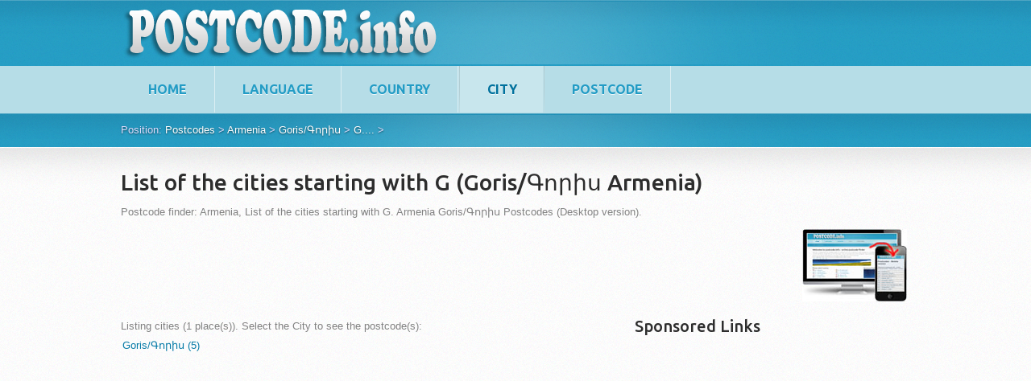

--- FILE ---
content_type: text/html; charset=UTF-8
request_url: http://armenia.postcode.info/goris/g
body_size: 7435
content:
<!DOCTYPE html PUBLIC "-//W3C//DTD XHTML 1.0 Transitional//EN" "http://www.w3.org/TR/xhtml1/DTD/xhtml1-transitional.dtd">
<html xmlns="http://www.w3.org/1999/xhtml">
<head>
<title>List of the cities starting with G (Goris/Գորիս Armenia)</title>
<meta name="language" content="EN" />
<meta http-equiv="Content-Type" content="text/html; charset=utf-8" />
<link rel="shortcut icon" type="image/x-icon" href="/css/images/favicon.ico">
<link rel="stylesheet" href="/css/style.css" type="text/css" media="all">
<link href='http://fonts.googleapis.com/css?family=Ubuntu:400,500,700' rel='stylesheet' type='text/css'>
</head>
<body>
<div id="wrapper">


  <div id="header1">
    <!-- shell -->
    <div class="shell">
      <div class="header-inner">
        <a href="http://postcode.info/"><img src="/css/images/logo.png" width="400" height="80"></a>
      </div>
    </div>
    <!-- end of shell -->
  </div>




  <!-- top-nav -->
  <nav class="top-nav">
    <div class="shell">
      <ul>
        <li><span><a href="http://postcode.info/">home</a></span></li>
        <li><span><a href="http://postcode.info/languages">Language</a></span></li>
        <li><span><a href="http://postcode.info/countries">Country</a></span></li>
        <li class="active"><span><a href="/">City</a></span></li>
        <li><span><a href="/p/">Postcode</a></span></li>
      </ul>
    </div>
  </nav>
  <!-- end of top-nav -->
  
  <!-- header -->
  <div id="position" >
    <!-- shell -->
    <div class="shell">
     <div class="header-inner">
        <!-- header-cnt -->
        <div class="header-cnt">
          <p> Position: <a href="http://postcode.info/">Postcodes</a> &gt; 
          <a href="/">Armenia</a> &gt; 
					          <a href="/goris/">Goris/Գորիս</a> &gt; 
                    <a href="/goris/g">G....</a> &gt; 
          </p>
        <!-- end of header-cnt -->
      	</div>
     </div>
    <!-- end of shell -->
	</div>
  <!-- end of header -->
</div>
  
  <!-- main -->
  <div class="main"> <span class="shadow-top"></span>
    <!-- shell -->
    <div class="shell">
      <div class="container">
        <!-- testimonial -->
        <h2>List of the cities starting with G (Goris/Գորիս Armenia)</h2>
        <p>Postcode finder: Armenia, List of the cities starting with G. Armenia Goris/Գորիս Postcodes (Desktop version).</p>
        <p style="margin-top:10px;"><table width="100%" border="0" cellpadding="0" cellspacing="0"><tr><td>
        
<script async src="//pagead2.googlesyndication.com/pagead/js/adsbygoogle.js"></script>
<!-- postcode_info_728 -->
<ins class="adsbygoogle"
     style="display:inline-block;width:728px;height:90px"
     data-ad-client="ca-pub-8638189255111570"
     data-ad-slot="9033790346"></ins>
<script>
(adsbygoogle = window.adsbygoogle || []).push({});
</script>

        </td>
          <td width="134"><a href="http://m.postcode.info/en/armenia/goris/g"><img src="/css/images/to_mobile.jpg" alt="" width="130" height="90" border="0" /></a></td></tr></table></p>
        
        <!-- testimonial -->
        <section class="blog">
          <!-- content -->
          <div class="content">
            <div class="cnt">

Listing cities (1 place(s)). Select the City to see the postcode(s): <br /><table width="100%"><tr><td valign="top"><a href="goris">Goris/Գորիս (5)</a> <br /></td></tr></table>
            </div>
          </div>
          <!-- end of content -->
          <!-- sidebar -->
          <aside class="sidebar">
            <!-- widget -->
            <div class="widget">
              <h3>Sponsored Links</h3>
              <p>
<script async src="//pagead2.googlesyndication.com/pagead/js/adsbygoogle.js"></script>
<!-- postcode_info_336 -->
<ins class="adsbygoogle"
     style="display:inline-block;width:336px;height:280px"
     data-ad-client="ca-pub-8638189255111570"
     data-ad-slot="1510523541"></ins>
<script>
(adsbygoogle = window.adsbygoogle || []).push({});
</script>
              </p>
              <div class="cl">&nbsp;</div>
            </div>
            <!-- end of widget -->
          </aside>
          <!-- end of sidebar -->
          <div class="cl">&nbsp;</div>
        </section>
        <img src="/css/images/section-shadow.png" /><br />

        <!-- cols -->
        <!-- end of cols -->
      </div>
      <!-- end of shell -->
    </div>
    <!-- end of container -->
  </div>
  <!-- end of main -->
  <!-- footer-push -->
  <div id="footer-push"></div>
  <!-- end of footer-push -->
</div>
<!-- end of wrapper -->
<!-- footer -->
<div  id="footer"> <span class="shadow-bottom"></span>
  <!-- footer-cols -->
  <div class="footer-cols">
    <!-- shell -->
    <div class="shell">
      <div class="col">
        <h3>Most Popular</h3>
        <div class="col-cnt"> 
          <p>Most popular countries are <a href="http://united-states.postcode.info/">USA</a>, <a href="http://spain.postcode.info/">Spain</a> and <a href="http://germany.postcode.info/">Germany</a>. Most popular languages are English and <a href="http://es.postcode.info/">Spanish</a>. </p>
        </div>
      </div>
      <div class="col">
        <h3>Visitors</h3>
        <p><a href="http://www.geovisites.com/en/directory/tourism_travel.php?compte=117921832262"  target="_blank"><img src="http://geoloc17.whoaremyfriends.com/private/geomap.php?compte=117921832262&base=geoloc17" border="0" alt="travel"></a></p>
      </div>
      <div class="col">
        <h3>Mobile version</h3>
        <div class="col-cnt"> 
          <p>For version optimised for mobile phone visit <a href="http://m.postcode.info/">m.postcode.info</a></p>
        </div>
      </div>
      <div class="col">
        <h3>Support Us</h3>
        <div class="col-cnt">
          <p>
          <a href="https://www.facebook.com/sharer/sharer.php?u=http%3A%2F%2Fpostcode.info"><img src="/css/images/soc_fb.png" alt="" width="40" height="40" /></a>
          <a href="http://twitter.com/home?status=http://postcode.info"> <img src="/css/images/soc_tw.png" alt="" width="40" height="40" /></a>
          <a href="https://plus.google.com/share?url=http://postcode.info"><img src="/css/images/soc_g1.png" alt="" width="40" height="40" /></a>
          <a href="http://www.linkedin.com/shareArticle?mini=true&url=http%3A//postcode.info&title=Postcode.info&summary=Postcode.info&source=postcode.info"> <img src="/css/images/soc_in.png" alt="" width="40" height="40" /></a>
          <a href="http://postcode.info/contact"><img src="/css/images/soc_em.png" alt="" width="40" height="40" /></a>
          </p>
        </div>
      </div>
      <div class="cl">&nbsp;</div>
    </div>
    <!-- end of shell -->
  </div>
  <!-- end of footer-cols -->
  <div class="footer-bottom">
    <div class="shell">
      <nav class="footer-nav">
        <ul>
          <li><a href="http://postcode.info/termsofuse">Terms of Use</a></li>
          <li><a href="http://postcode.info/termsofuse#cookies">Cookies</a></li>
          <li><a href="http://postcode.info/contact">Contact</a></li>
        </ul>
        <div class="cl">&nbsp;</div>
      </nav>
      <p class="copy">&copy; Copyright 2013-2026<span>|</span>Programmed by IGI</p>
    </div>
  </div>
</div>
<!-- end of footer -->
</body>
</html>


--- FILE ---
content_type: text/html; charset=utf-8
request_url: https://www.google.com/recaptcha/api2/aframe
body_size: 266
content:
<!DOCTYPE HTML><html><head><meta http-equiv="content-type" content="text/html; charset=UTF-8"></head><body><script nonce="iaiGviRnAybQIbEmoV6ZAw">/** Anti-fraud and anti-abuse applications only. See google.com/recaptcha */ try{var clients={'sodar':'https://pagead2.googlesyndication.com/pagead/sodar?'};window.addEventListener("message",function(a){try{if(a.source===window.parent){var b=JSON.parse(a.data);var c=clients[b['id']];if(c){var d=document.createElement('img');d.src=c+b['params']+'&rc='+(localStorage.getItem("rc::a")?sessionStorage.getItem("rc::b"):"");window.document.body.appendChild(d);sessionStorage.setItem("rc::e",parseInt(sessionStorage.getItem("rc::e")||0)+1);localStorage.setItem("rc::h",'1769784193582');}}}catch(b){}});window.parent.postMessage("_grecaptcha_ready", "*");}catch(b){}</script></body></html>